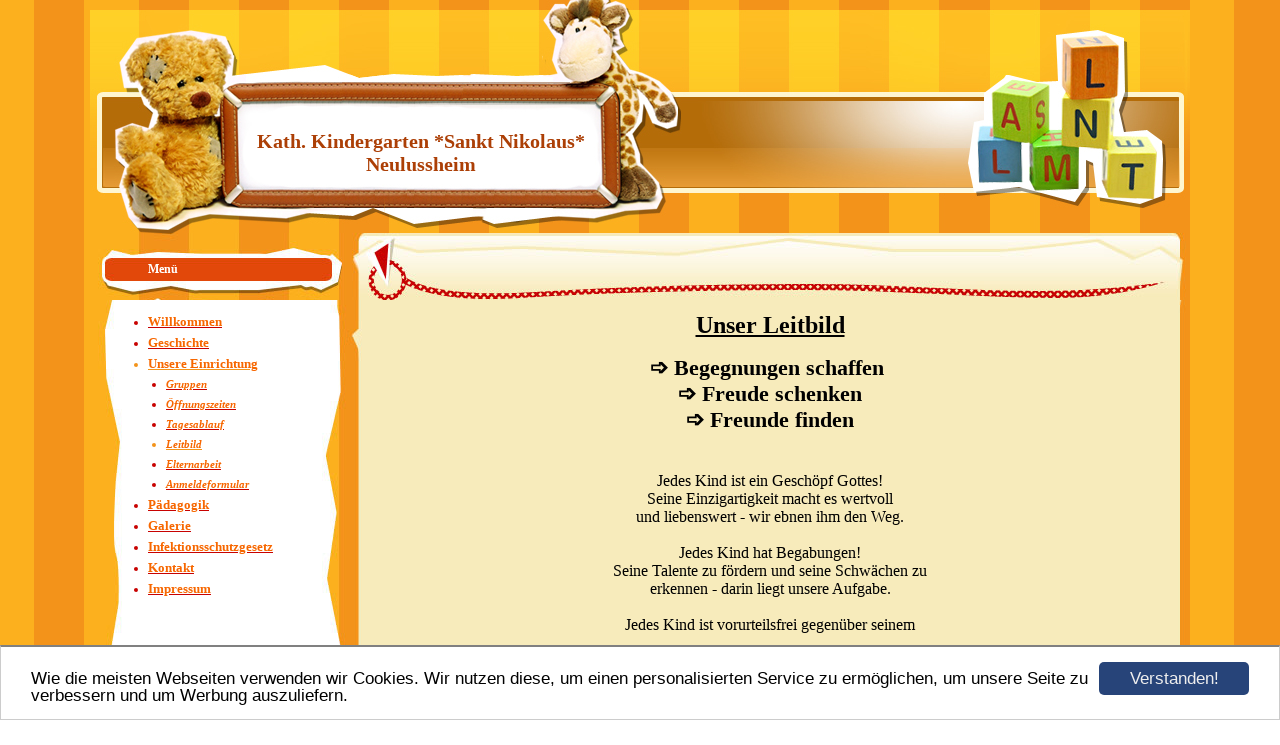

--- FILE ---
content_type: text/html; charset=UTF-8
request_url: https://www.katholischer-kindergarten-neulussheim.de/unsere-einrichtung/leitbild.html
body_size: 2959
content:
<!DOCTYPE HTML PUBLIC "-//W3C//DTD HTML 4.01 Transitional//EN" "http://www.w3.org/TR/html4/loose.dtd">
<html>
<head>
      <script>var localizationContent = [];</script><link rel="stylesheet" type="text/css" href="/assets/css/jquery-ui-1.11.4.custom.min.css" />
<link rel="stylesheet" type="text/css" href="/css/froala_style.min.css" />
<link rel="stylesheet" type="text/css" href="/assets/css/font-awesome.min.css" />
<link rel="stylesheet" type="text/css" href="/assets/css/contentLayout.css" />
<script src="/assets/js/jquery-1.10.2.min.js"></script>
<script src="/assets/js/jquery.i18n.min.js"></script>
<script src="/assets/js/setLocalizations.js"></script>
<script src="/assets/js/jquery-ui-1.11.4.min.js"></script>
<script src="/js/owner_check.js"></script>
<script src="/assets/js/main_functions.js"></script>
<script src="/assets/js/cookieconsent.latest.min.js"></script>
<script type="text/javascript">
(function($, window, document, undefined) {
            $(document).ready(function() {
                  $('body').ownerCheck({
                        'url':   'https://admin.hpage.com/',
                        'token': '[base64]'
                  });
            });
        })(jQuery, window, document);
var referrer;

referrer = encodeURI(document.referrer);
if (typeof(referrer) == 'undefined')
referrer = encodeURI(top.document.referrer);

referrer = referrer.split('&').join('[and]');

document.write('<script src="/get_statistics.php?screen_width='+screen.width+'&screen_height='+screen.height+'&referrer='+referrer+'&request_uv_id=1559497588"><\/script>');
window.cookieconsent_options = {
            learnMore: 'Weitere Informationen',
            link: '',
            message: 'Wie die meisten Webseiten verwenden wir Cookies. Wir nutzen diese, um einen personalisierten Service zu ermöglichen, um unsere Seite zu verbessern und um Werbung auszuliefern.',
            dismiss: 'Verstanden!',
            theme: '/assets/css/cookie_consent/light-bottom.custom.css'
      };
</script><meta http-equiv="content-language" content="de"><title>Kath. Kindergarten *Sankt Nikolaus* Neulussheim</title>
<meta http-equiv="content-type" content="text/html; charset=UTF-8">
<meta name="keywords" content="Kindergarten , Neulussheim , Krippe , Sankt Nikolaus , rg&auml;rten, Horte und Tagesst&auml;tten, katholischer, Nonnen, Kindergartenplatz, Kleinkinder, Kinder, katholische, Erzieher, katholisches">
<meta name="robots" content="index, follow">
<link rel="stylesheet" href="/templates/media/0268/css/style.css" type="text/css">
<link rel="stylesheet" href="/main.css?p=def50200a06a1373e235c7ba96d29c98d0eeb01f9de1043d98082153b5defac8e8eae4a3b3ec8ff9a1c1d79425cfc2c31ab98f80cc5c42d6cae0072ec5d6b870d2dafdc066733152b9d11d4c714ab6f1adfd96dc8cd726590725e2" type="text/css"></head>
<body>
	<div class="wrapper">
		<div class="header">
			<div id="logo">Kath. Kindergarten *Sankt Nikolaus* Neulussheim</div>
		</div>
		<div class="page">

			<div class="navigation">
				<div class="navi_head">Menü</div>
				<div class="navi_cont">
					<ul>
						<li class="menu"><a target="_self" href="/willkommen.html"><span style="font-size: 10pt; color: #F76700; font-weight: bold">Willkommen</span></a></li><li class="menu"><a target="_self" href="/geschichte.html"><span style="font-size: 10pt; color: #F76700; font-weight: bold">Geschichte</span></a></li><li class="menu active"><a onclick="javascript:submenu('submenu_3170912'); return false;" href="#"><span style="font-size: 10pt; color: #F76700; font-weight: bold">Unsere Einrichtung</span></a></li><li class="menu submenu_item submenu_3170912" style="display: none;"><a target="_self" href="/unsere-einrichtung/gruppen.html" ><span style="font-size: 8pt; color: #f76700; font-style: italic">Gruppen </span></a></li><li class="menu submenu_item submenu_3170912" style="display: none;"><a target="_self" href="/unsere-einrichtung/oeffnungszeiten.html" ><span style="font-size: 8pt; color: #F76700; font-style: italic">Öffnungszeiten </span></a></li><li class="menu submenu_item submenu_3170912" style="display: none;"><a target="_self" href="/unsere-einrichtung/tagesablauf.html" ><span style="font-size: 8pt; color: #F76700; font-style: italic">Tagesablauf </span></a></li><li class="menu submenu_item submenu_3170912 active" style="display: none;"><a target="_self" href="/unsere-einrichtung/leitbild.html" ><span style="font-size: 8pt; color: #F76700; font-style: italic">Leitbild</span></a></li><li class="menu submenu_item submenu_3170912" style="display: none;"><a target="_self" href="/unsere-einrichtung/elternarbeit.html" ><span style="font-size: 8pt; color: #F76700; font-style: italic">Elternarbeit</span></a></li><li class="menu submenu_item submenu_3170912" style="display: none;"><a target="_self" href="/anmeldeformular.html" ><span style="font-size: 8pt; color: #f76700; font-style: italic">Anmeldeformular</span></a></li><li class="menu"><a onclick="javascript:submenu('submenu_3170913'); return false;" href="#"><span style="font-size: 10pt; color: #F76700; font-weight: bold">Pädagogik</span></a></li><li class="menu submenu_item submenu_3170913" style="display: none;"><a target="_self" href="/paedagogik/eingewoehnung.html" ><span style="font-size: 8pt; color: #f76700; font-style: italic">Eingewöhnung</span></a></li><li class="menu submenu_item submenu_3170913" style="display: none;"><a target="_self" href="/paedagogik/schwerpunkte.html" ><span style="font-size: 8pt; color: #F76700; font-style: italic">Schwerpunkte</span></a></li><li class="menu submenu_item submenu_3170913" style="display: none;"><a target="_self" href="/beki.html" ><span style="font-size: 8pt; color: #f76700; font-style: italic">BeKi </span></a></li><li class="menu submenu_item submenu_3170913" style="display: none;"><a target="_self" href="/kleineforscher.html" ><span style="font-size: 8pt; color: #f76700; font-style: italic">Kleine Forscher</span></a></li><li class="menu"><a onclick="javascript:submenu('submenu_3170914'); return false;" href="#"><span style="font-size: 10pt; color: #F76700; font-weight: bold">Galerie</span></a></li><li class="menu submenu_item submenu_3170914" style="display: none;"><a target="_self" href="/kigabilder.html" ><span style="font-size: 8pt; color: #f76700; font-style: italic">KiGa Bilder</span></a></li><li class="menu"><a target="_self" href="/infektionsschutzgesetz.html"><span style="font-size: 10pt; color: #F76700">Infektionsschutzgesetz</span></a></li><li class="menu"><a target="_self" href="/kontakt.html"><span style="font-size: 10pt; color: #F76700; font-weight: bold">Kontakt</span></a></li><li class="menu"><a target="_self" href="/impressum.html"><span style="font-size: 10pt; color: #F76700; font-weight: bold">Impressum</span></a></li>					</ul>
				</div>
			</div>

			<div class="content">
				<div class="cont_head"></div>
				<div class="cont" id="cont">
					<div class="cont_text">
						<p><p class="MsoNoSpacing" style="margin: 0cm 0cm 0pt; text-align: center;">
	<u><span style="font-size:24px;"><strong><font color="#000000">Unser Leitbild</font></strong></span></u><font size="2"><font face="arial,helvetica,sans-serif"><strong><font size="4"><font face="arial black,avant garde"><font face="arial,helvetica,sans-serif"><font size="7"><font size="6"><font color="#000000"><span style="mso-cyrillic-font-family: 'Comic Sans MS'; mso-default-font-family: 'Comic Sans MS'; mso-greek-font-family: 'Comic Sans MS'; mso-latin-font-family: 'Comic Sans MS'; mso-latinext-font-family: 'Comic Sans MS'"><!--?xml:namespace prefix = o ns = "urn:schemas-microsoft-com:office:office" /--><o:p></o:p></span></font></font></font></font></font></font></strong></font></font>
</p>
<p class="MsoNoSpacing" style="margin: 0cm 0cm 0pt; text-align: center;">
	<o:p><span style="font-family:times new roman;"><font color="#000000" size="2">&nbsp;</font></span></o:p>
</p>
<p class="MsoNoSpacing" style="margin: 0cm 0cm 0pt; text-align: center;">
	<strong style="font-family: 'times new roman'; font-size: 22px;"><font color="#000000">➩</font></strong><span style="font-size:22px;"><span style="font-family:times new roman;"><strong><font color="#000000">&nbsp;Begegnungen schaffen&nbsp;</font></strong></span></span>
</p>
<p class="MsoNoSpacing" style="margin: 0cm 0cm 0pt; text-align: center;">
	<strong style="font-family: 'times new roman'; font-size: 22px;"><font color="#000000">➩</font></strong><span style="font-size:22px;"><span style="font-family:times new roman;"><strong><font color="#000000">&nbsp;Freude schenken</font></strong></span></span>
</p>
<p class="MsoNoSpacing" style="margin: 0cm 0cm 0pt; text-align: center;">
	<span style="color:#000000;"><strong style="font-family: 'times new roman'; font-size: 22px;">➩</strong></span><span style="font-size:22px;"><span style="font-family:times new roman;"><font color="#000000"><strong>&nbsp;Freunde finden</strong></font></span></span>
</p>
<p style="text-align: center;">
	&nbsp;
</p>
<p class="MsoNoSpacing" style="margin: 0cm 0cm 0pt; text-align: center;">
	<span style="font-size:16px;"><span style="font-family:times new roman;"><font color="#000000">Jedes Kind ist ein Gesch&ouml;pf Gottes!</font></span></span><font size="2"><font face="arial,helvetica,sans-serif"><font color="#000000"><o:p></o:p></font></font></font>
</p>
<p class="MsoNoSpacing" style="margin: 0cm 0cm 0pt; text-align: center;">
	<span style="font-size:16px;"><span style="font-family:times new roman;"><font color="#000000">Seine Einzigartigkeit macht es wertvoll</font></span></span><font size="2"><font face="arial,helvetica,sans-serif"><font color="#000000"><o:p></o:p></font></font></font>
</p>
<p class="MsoNoSpacing" style="margin: 0cm 0cm 0pt; text-align: center;">
	<span style="font-size:16px;"><span style="font-family:times new roman;"><font color="#000000">und liebenswert - wir ebnen ihm den Weg.</font></span></span><font color="#000000"><font size="2"><font face="arial,helvetica,sans-serif"><o:p></o:p></font></font></font>
</p>
<p class="MsoNoSpacing" style="margin: 0cm 0cm 0pt; text-align: center;">
	<span style="font-size:16px;"><span style="font-family:times new roman;"><span><o:p><font color="#000000">&nbsp;</font></o:p></span></span></span><span style="font-family:times new roman;"><span><o:p></o:p></span></span>
</p>
<p class="MsoNoSpacing" style="margin: 0cm 0cm 0pt; text-align: center;">
	<span style="font-size:16px;"><span><o:p></o:p></span></span>
</p>
<p class="MsoNoSpacing" style="margin: 0cm 0cm 0pt; text-align: center;">
	<span style="font-size:16px;"><span style="font-family:times new roman;"><font color="#000000">Jedes Kind hat Begabungen!</font></span></span>
</p>
<p class="MsoNoSpacing" style="margin: 0cm 0cm 0pt; text-align: center;">
	<font size="2"><font face="arial,helvetica,sans-serif"><font color="#000000"><o:p></o:p></font></font></font>
</p>
<p class="MsoNoSpacing" style="margin: 0cm 0cm 0pt; text-align: center;">
	<span style="font-size:16px;"><span style="font-family:times new roman;"><font color="#000000">Seine Talente zu f&ouml;rdern und seine Schw&auml;chen zu</font></span></span><font size="2"><font face="arial,helvetica,sans-serif"><font color="#000000"><o:p></o:p></font></font></font>
</p>
<p class="MsoNoSpacing" style="margin: 0cm 0cm 0pt; text-align: center;">
	<span style="font-size:16px;"><span style="font-family:times new roman;"><font color="#000000">erkennen - darin liegt unsere Aufgabe.</font></span></span><font color="#000000"><font size="2"><font face="arial,helvetica,sans-serif"><o:p></o:p></font></font></font>
</p>
<p class="MsoNoSpacing" style="margin: 0cm 0cm 0pt; text-align: center;">
	<span style="font-size:16px;"><span style="font-family:times new roman;"><span><o:p><font color="#000000">&nbsp;</font></o:p></span></span></span><span style="font-family:times new roman;"><span><o:p></o:p></span></span>
</p>
<p class="MsoNoSpacing" style="margin: 0cm 0cm 0pt; text-align: center;">
	<span style="font-size:16px;"><span><o:p></o:p></span></span>
</p>
<p class="MsoNoSpacing" style="margin: 0cm 0cm 0pt; text-align: center;">
	<span style="font-size:16px;"><span style="font-family:times new roman;"><font color="#000000">Jedes Kind ist vorurteilsfrei gegen&uuml;ber seinem </font></span></span>
</p>
<p class="MsoNoSpacing" style="margin: 0cm 0cm 0pt; text-align: center;">
	&nbsp;
</p>
<p class="MsoNoSpacing" style="margin: 0cm 0cm 0pt; text-align: center;">
	<span style="font-size:16px;"><span style="font-family:times new roman;"><font color="#000000">N&auml;chsten! Das dies f&uuml;r alle Zeit so bleibt,</font></span></span><font color="#000000"><font size="2"><font face="arial,helvetica,sans-serif"><o:p></o:p></font></font></font>
</p>
<p class="MsoNoSpacing" style="margin: 0cm 0cm 0pt; text-align: center;">
	<span style="font-size:16px;"><span style="font-family:times new roman;"><font color="#000000">wollen wir mit beeinflussen.</font></span></span><font size="2"><font face="arial,helvetica,sans-serif"><font color="#000000"><o:p></o:p></font></font></font>
</p>
<p class="MsoNoSpacing" style="margin: 0cm 0cm 0pt; text-align: center;">
	<span style="font-size:16px;"><span style="font-family:times new roman;"><span><o:p><font color="#000000">&nbsp;</font></o:p></span></span></span><span style="font-family:times new roman;"><span><o:p></o:p></span></span>
</p>
<p class="MsoNoSpacing" style="margin: 0cm 0cm 0pt; text-align: center;">
	<span style="font-size:16px;"><span><o:p></o:p></span></span>
</p>
<p class="MsoNoSpacing" style="margin: 0cm 0cm 0pt; text-align: center;">
	<span style="font-size:16px;"><span style="font-family:times new roman;"><font color="#000000">Jedes Kind will geliebt werden! Es braucht Zeit </font></span></span>
</p>
<p class="MsoNoSpacing" style="margin: 0cm 0cm 0pt; text-align: center;">
	&nbsp;
</p>
<p class="MsoNoSpacing" style="margin: 0cm 0cm 0pt; text-align: center;">
	<span style="font-size:16px;"><span style="font-family:times new roman;"><font color="#000000">und Raum und mu&szlig; seine Welt f&uuml;r sich entdecken.</font></span></span><font color="#000000"><font size="2"><font face="arial,helvetica,sans-serif"><o:p></o:p></font></font></font>
</p>
<p class="MsoNoSpacing" style="margin: 0cm 0cm 0pt; text-align: center;">
	<span style="font-size:16px;"><span style="font-family:times new roman;"><font color="#000000">Wir wollen seinen Bed&uuml;rfnissen entsprechen.</font></span></span>
</p>
    <script>
        setTimeout("submenu('submenu_3170912')", 50);
    </script>
    </p>
					</div>
				</div>
			</div>


			<div class="clearfix"></div>
		</div>
		<div class="footer"></div>
	</div>
</body>
</html>


--- FILE ---
content_type: text/css
request_url: https://www.katholischer-kindergarten-neulussheim.de/templates/media/0268/css/style.css
body_size: 594
content:
.clearfix {
      clear: both;
}

html, body {
	height: 100%;
	margin: 0;
}

a {
	color: #AC3F06;
    text-decoration: underline;
}

a:hover {
	color: #C80201;
	text-decoration: none ;
}

body {
	background-image: url("../img/bg.gif");
	color: #AC3F06;
    font-family: verdana;
    font-size: 12px;
    font-weight: normal;
    text-align: left;
}

.wrapper {
	margin: auto;
	width: 1100px;
}

.header {
	background-image: url("../img/header.jpg");
	width: 1100px;
	height: 233px;
}

#logo {
	color: #AC3F06;
    font-size: 15pt;
    font-weight: bold;
    padding-left: 155px;
    padding-top: 130px;
    text-align: center;
    width: 351px;
}

.page {
	background-image: url("../img/page.jpg");
	width: 1100px;
	min-height: 370px;
}

.navigation {
	width: 260px;
	min-height: 300px;
	float:left;
	color:#fff;
}

.navi_head {
	width: 170px;
	background-image: url("../img/navi_head.jpg");
	background-repeat: no-repeat;
	padding: 29px 32px 23px 58px;
	color: #FFFFFF;
    font-weight: bold;
}

.navi_cont {
	width: 212px;
	margin-left: 18px;
	margin-top: -5px;
	padding-top: 7px;
}

.content {
	float:left;
	width: 838px;
	min-height: 300px;
	padding-bottom: 5px;
}

.cont_head {
	width: 730px;
	background-image: url("../img/cont_head.jpg");
	background-repeat: no-repeat;
	padding: 20px 40px 30px 65px;
	color: #C80201;
    font-size: 13pt;
    font-weight: bold;
    text-align: center;
    margin-left: 2px;
    min-height: 17px;
}

.cont {
	margin-left: 8px;
	width: 824px;
	min-height: 300px;
}

.cont_text {
	padding: 0 15px 0 15px;
}

.footer {
	background-image: url("../img/footer.jpg");
	width: 1100px;
	height: 107px;
}

.navi_cont > ul > li > a {
	color: #C80201;
    font-weight: bold;
    text-decoration: underline;
}

.navi_cont > ul > li > a:hover {
	color: #000000;
    text-decoration: none;
}

.navi_cont > ul > li.active, .navi_cont > ul > li.active > a {
      color: #F3931A;
}

.navi_cont > ul > li {
	color: #C80201;
	margin-top: 5px;
	margin-bottom: 5px;
	padding-right: 10px;
}

.submenu_item {
	margin-left: 18px;
}

.menu_heading {
	display: inline-block;
	list-style-type: none;
	margin-top: 10px !important;
	margin-bottom: 10px !important;
	color: #000 !important;
	font-size: 11pt;
	font-weight: bold;
}

.submenu_item + .menu_heading {
	font-size: 11pt;
	margin-top: 7px !important;
	margin-bottom: 7px !important;
}

.menu_separator {
	list-style-type: none;
	margin-top: 12px !important;
	margin-bottom: 12px !important;
}
